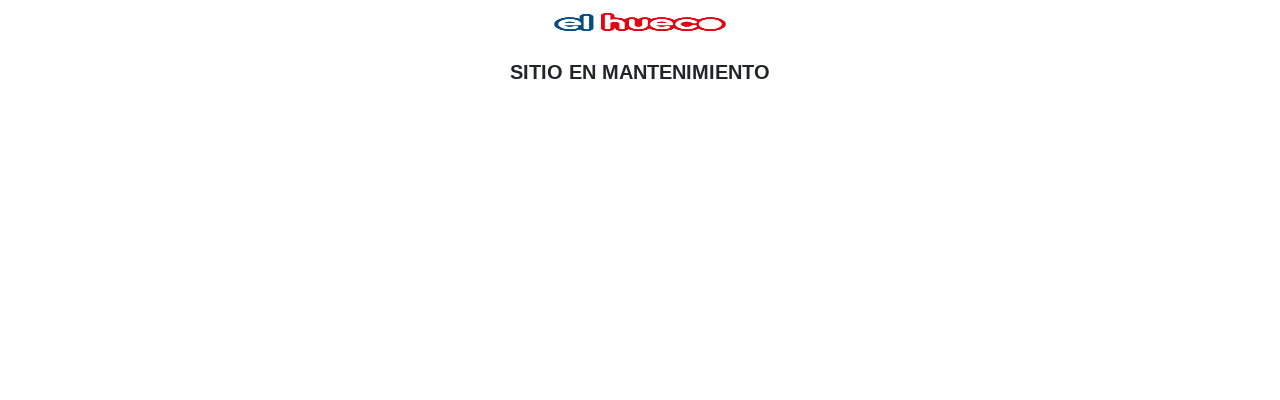

--- FILE ---
content_type: text/html; charset=UTF-8
request_url: https://tiendaselhueco.enmihome.com/producto/vent-pedestal-aspa-color-16p-cjax1-hecrsf-16ac
body_size: 1411
content:
<!doctype html>
<html lang="es">
    <head>
        <meta charset="utf-8">
        <meta http-equiv="X-UA-Compatible" content="IE=edge">
        <meta name="viewport" content="width=device-width, initial-scale=1, shrink-to-fit=no">
        <meta name="description" content="">
        <meta name="author" content="Comercializadora Santander">              
        <title> En Mantenimiento  :: Distribuidora El Hueco SAS</title>
        <link rel="shortcut icon" href="/uploads/2020/08/icono.jpg?v=1769108376" type="image/x-icon"/>
        <!-- Optional Stylesheets -->
          
        
    <link rel="stylesheet" href="https://stackpath.bootstrapcdn.com/bootstrap/4.4.1/css/bootstrap.min.css" integrity="sha384-Vkoo8x4CGsO3+Hhxv8T/Q5PaXtkKtu6ug5TOeNV6gBiFeWPGFN9MuhOf23Q9Ifjh" crossorigin="anonymous">

    </head>
    <body>
        <div id="page" >
                         <main id="main_container" class=" ">
                <div class="container">
    <div class="mt-2 text-center">
        <img src="/uploads/2020/08/icono1.jpg?v=1769108376" height="20" width="180" class="my-1" >     
    </div>
    <div class="mt-4 text-center h5">
        <b>SITIO EN MANTENIMIENTO</b>
    </div>
        <br /><br />
    
</div>
            </main>

                     </div>

         
        <!-- Optional JavaScript -->
             
        
    
    
    
        
        
    </body>
</html>